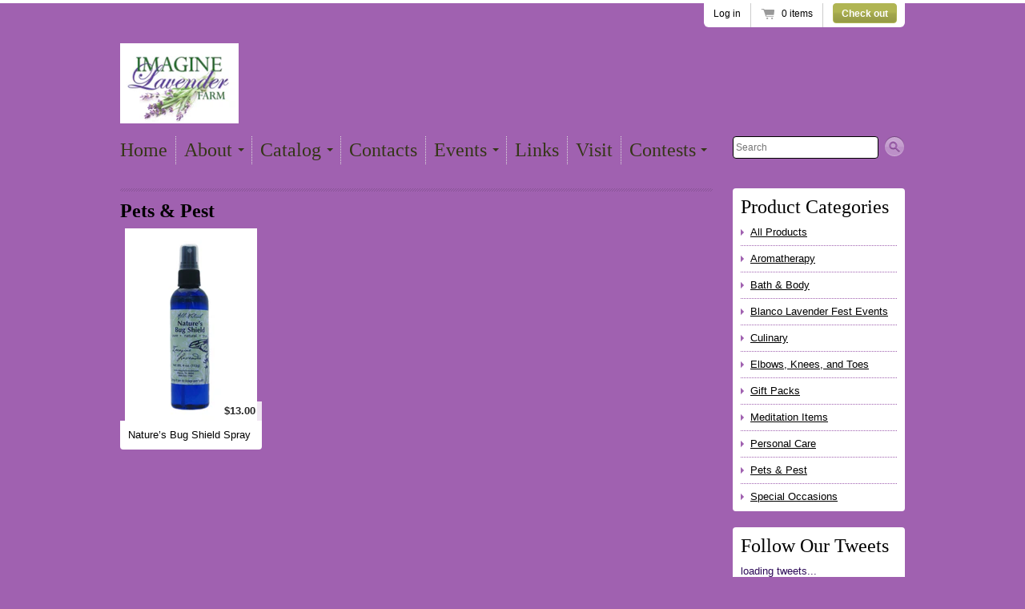

--- FILE ---
content_type: text/javascript
request_url: https://www.imaginelavender.com/cdn/shop/t/1/assets/jquery.tweet.js?v=1349995882
body_size: 1634
content:
(function($){$.fn.tweet=function(o){var s=$.extend({username:null,list:null,favorites:!1,query:null,avatar_size:null,count:3,fetch:null,retweets:!0,intro_text:null,outro_text:null,join_text:null,auto_join_text_default:"i said,",auto_join_text_ed:"i",auto_join_text_ing:"i am",auto_join_text_reply:"i replied to",auto_join_text_url:"i was looking at",loading_text:null,refresh_interval:null,twitter_url:"twitter.com",twitter_api_url:"api.twitter.com",twitter_search_url:"search.twitter.com",template:"{avatar}{time}{join}{text}",comparator:function(tweet1,tweet2){return tweet2.tweet_time-tweet1.tweet_time},filter:function(tweet){return!0}},o);$.fn.extend({linkUrl:function(){var returning=[],regexp=/\b((?:[a-z][\w-]+:(?:\/{1,3}|[a-z0-9%])|www\d{0,3}[.]|[a-z0-9.\-]+[.][a-z]{2,4}\/)(?:[^\s()<>]+|\(([^\s()<>]+|(\([^\s()<>]+\)))*\))+(?:\(([^\s()<>]+|(\([^\s()<>]+\)))*\)|[^\s`!()\[\]{};:'".,<>?«»“”‘’]))/gi;return this.each(function(){returning.push(this.replace(regexp,function(match){var url=/^[a-z]+:/i.test(match)?match:"http://"+match;return'<a href="'+url+'">'+match+"</a>"}))}),$(returning)},linkUser:function(){var returning=[],regexp=/[\@]+(\w+)/gi;return this.each(function(){returning.push(this.replace(regexp,'@<a href="http://'+s.twitter_url+'/$1">$1</a>'))}),$(returning)},linkHash:function(){var returning=[],regexp=/(?:^| )[\#]+([\w\u00c0-\u00d6\u00d8-\u00f6\u00f8-\u00ff\u0600-\u06ff]+)/gi,usercond=s.username&&s.username.length==1?"&from="+s.username.join("%2BOR%2B"):"";return this.each(function(){returning.push(this.replace(regexp,' <a href="http://'+s.twitter_search_url+"/search?q=&tag=$1&lang=all"+usercond+'">#$1</a>'))}),$(returning)},capAwesome:function(){var returning=[];return this.each(function(){returning.push(this.replace(/\b(awesome)\b/gi,'<span class="awesome">$1</span>'))}),$(returning)},capEpic:function(){var returning=[];return this.each(function(){returning.push(this.replace(/\b(epic)\b/gi,'<span class="epic">$1</span>'))}),$(returning)},makeHeart:function(){var returning=[];return this.each(function(){returning.push(this.replace(/(&lt;)+[3]/gi,"<tt class='heart'>&#x2665;</tt>"))}),$(returning)}});function parse_date(date_str){return Date.parse(date_str.replace(/^([a-z]{3})( [a-z]{3} \d\d?)(.*)( \d{4})$/i,"$1,$2$4$3"))}function relative_time(date){var relative_to=arguments.length>1?arguments[1]:new Date,delta=parseInt((relative_to.getTime()-date)/1e3,10),r="";return delta<60?r=delta+" seconds ago":delta<120?r="a minute ago":delta<2700?r=parseInt(delta/60,10).toString()+" minutes ago":delta<7200?r="an hour ago":delta<1440*60?r=""+parseInt(delta/3600,10).toString()+" hours ago":delta<2880*60?r="a day ago":r=parseInt(delta/86400,10).toString()+" days ago","about "+r}function build_url(){var proto=document.location.protocol=="https:"?"https:":"http:",count=s.fetch===null?s.count:s.fetch;if(s.list)return proto+"//"+s.twitter_api_url+"/1/"+s.username[0]+"/lists/"+s.list+"/statuses.json?per_page="+count+"&callback=?";if(s.favorites)return proto+"//"+s.twitter_api_url+"/favorites/"+s.username[0]+".json?count="+s.count+"&callback=?";if(s.query===null&&s.username.length==1)return proto+"//"+s.twitter_api_url+"/1/statuses/user_timeline.json?screen_name="+s.username[0]+"&count="+count+(s.retweets?"&include_rts=1":"")+"&callback=?";var query=s.query||"from:"+s.username.join(" OR from:");return proto+"//"+s.twitter_search_url+"/search.json?&q="+encodeURIComponent(query)+"&rpp="+count+"&callback=?"}return this.each(function(i,widget){var list=$('<ul class="tweet_list">').appendTo(widget),intro='<p class="tweet_intro">'+s.intro_text+"</p>",outro='<p class="tweet_outro">'+s.outro_text+"</p>",loading=$('<p class="loading">'+s.loading_text+"</p>");s.username&&typeof s.username=="string"&&(s.username=[s.username]);var expand_template=function(info){if(typeof s.template=="string"){var result=s.template;for(var key in info){var val=info[key];result=result.replace(new RegExp("{"+key+"}","g"),val===null?"":val)}return result}else return s.template(info)};s.loading_text&&$(widget).append(loading),$(widget).bind("load",function(){$.getJSON(build_url(),function(data){s.loading_text&&loading.remove(),s.intro_text&&list.before(intro),list.empty();var tweets=$.map(data.results||data,function(item){var join_text=s.join_text;s.join_text=="auto"&&(item.text.match(/^(@([A-Za-z0-9-_]+)) .*/i)?join_text=s.auto_join_text_reply:item.text.match(/(^\w+:\/\/[A-Za-z0-9-_]+\.[A-Za-z0-9-_:%&\?\/.=]+) .*/i)?join_text=s.auto_join_text_url:item.text.match(/^((\w+ed)|just) .*/im)?join_text=s.auto_join_text_ed:item.text.match(/^(\w*ing) .*/i)?join_text=s.auto_join_text_ing:join_text=s.auto_join_text_default);var screen_name=item.from_user||item.user.screen_name,source=item.source,user_url="http://"+s.twitter_url+"/"+screen_name,avatar_size=s.avatar_size,avatar_url=item.profile_image_url||item.user.profile_image_url,tweet_url="http://"+s.twitter_url+"/"+screen_name+"/status/"+item.id_str,retweet=typeof item.retweeted_status!="undefined",retweeted_screen_name=retweet?item.retweeted_status.user.screen_name:null,tweet_time=parse_date(item.created_at),tweet_relative_time=relative_time(tweet_time),tweet_raw_text=retweet?"RT @"+retweeted_screen_name+" "+item.retweeted_status.text:item.text,tweet_text=$([tweet_raw_text]).linkUrl().linkUser().linkHash()[0],user='<a class="tweet_user" href="'+user_url+'">'+screen_name+"</a>",join=s.join_text?'<span class="tweet_join"> '+join_text+" </span>":" ",avatar=avatar_size?'<a class="tweet_avatar" href="'+user_url+'"><img src="'+avatar_url+'" height="'+avatar_size+'" width="'+avatar_size+'" alt="'+screen_name+'\'s avatar" title="'+screen_name+'\'s avatar" border="0"/></a>':"",time='<span class="tweet_time"><a href="'+tweet_url+'" title="view tweet on twitter">'+tweet_relative_time+"</a></span>",text='<span class="tweet_text">'+$([tweet_text]).makeHeart().capAwesome().capEpic()[0]+"</span>";return{item:item,screen_name:screen_name,user_url:user_url,avatar_size:avatar_size,avatar_url:avatar_url,source:source,tweet_url:tweet_url,tweet_time:tweet_time,tweet_relative_time:tweet_relative_time,tweet_raw_text:tweet_raw_text,tweet_text:tweet_text,retweet:retweet,retweeted_screen_name:retweeted_screen_name,user:user,join:join,avatar:avatar,time:time,text:text}});tweets=$.grep(tweets,s.filter).slice(0,s.count),list.append($.map(tweets.sort(s.comparator),function(t){return"<li>"+expand_template(t)+"</li>"}).join("")).children("li:first").addClass("tweet_first").end().children("li:odd").addClass("tweet_even").end().children("li:even").addClass("tweet_odd"),s.outro_text&&list.after(outro),$(widget).trigger("loaded").trigger(tweets.length===0?"empty":"full"),s.refresh_interval&&window.setTimeout(function(){$(widget).trigger("load")},1e3*s.refresh_interval)})}).trigger("load")})}})(jQuery);
//# sourceMappingURL=/cdn/shop/t/1/assets/jquery.tweet.js.map?v=1349995882
